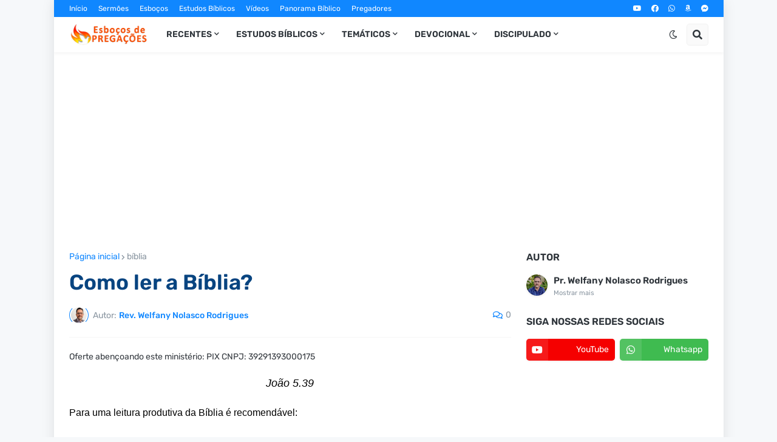

--- FILE ---
content_type: text/html; charset=utf-8
request_url: https://www.google.com/recaptcha/api2/aframe
body_size: 266
content:
<!DOCTYPE HTML><html><head><meta http-equiv="content-type" content="text/html; charset=UTF-8"></head><body><script nonce="nqNsM0Fm8yLSxCsMjE0ExA">/** Anti-fraud and anti-abuse applications only. See google.com/recaptcha */ try{var clients={'sodar':'https://pagead2.googlesyndication.com/pagead/sodar?'};window.addEventListener("message",function(a){try{if(a.source===window.parent){var b=JSON.parse(a.data);var c=clients[b['id']];if(c){var d=document.createElement('img');d.src=c+b['params']+'&rc='+(localStorage.getItem("rc::a")?sessionStorage.getItem("rc::b"):"");window.document.body.appendChild(d);sessionStorage.setItem("rc::e",parseInt(sessionStorage.getItem("rc::e")||0)+1);localStorage.setItem("rc::h",'1769067073605');}}}catch(b){}});window.parent.postMessage("_grecaptcha_ready", "*");}catch(b){}</script></body></html>